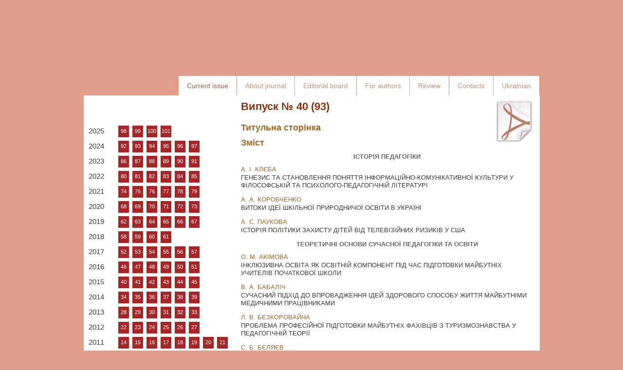

--- FILE ---
content_type: text/html; charset=utf-8
request_url: http://www.pedagogy-journal.kpu.zp.ua/eng/archive/2015/41/43.pdf
body_size: 8899
content:
<!DOCTYPE html PUBLIC "-//W3C//DTD XHTML 1.0 Transitional//EN" "http://www.w3.org/TR/xhtml1/DTD/xhtml1-transitional.dtd">
<html xmlns="http://www.w3.org/1999/xhtml" xml:lang="ru-ru" lang="ru-ru" dir="ltr">
<head>
    <base href="http://www.pedagogy-journal.kpu.zp.ua/eng/archive/2015/41/43.pdf" />
  <meta http-equiv="content-type" content="text/html; charset=utf-8" />
  <meta name="author" content="Super User" />
  <meta name="generator" content="Joomla! - Open Source Content Management" />
  <title>Випуск № 40 (93) </title>
  <link href="/eng/favicon.ico" rel="shortcut icon" type="image/vnd.microsoft.icon" />
  <link href="http://www.pedagogy-journal.kpu.zp.ua/eng/component/search/?Itemid=102&amp;id=43&amp;format=opensearch" rel="search" title="Искать http://law.stateandregions.zp.ua" type="application/opensearchdescription+xml" />
  <script src="/eng/media/system/js/mootools-core.js" type="text/javascript"></script>
  <script src="/eng/media/system/js/core.js" type="text/javascript"></script>
  <script src="/eng/media/system/js/caption.js" type="text/javascript"></script>
  <script src="/eng/media/system/js/mootools-more.js" type="text/javascript"></script>
  <script type="text/javascript">
window.addEvent('load', function() {
				new JCaption('img.caption');
			});
  </script>

  <!-- The following line loads the template CSS file located in the template folder. -->
  <link rel="stylesheet" href="/eng/templates/siteground-j16-19/css/template.css" type="text/css" />
</head>
<body id="page_bg">
  <div id="header">
<div class="jazik" style="position: absolute; top: 10px; left: 25px; color: #363636; font-family: arial; line-height: normal;">
</div>
    <h1><a href="/eng">http://law.stateandregions.zp.ua</a></h1>          
    <div class="top-menu">
      <div id="sgmenu">
        

<ul class="menu">
<li id="item-102" class="current active"><a href="/eng/" ><span>Current issue</span></a></li><li id="item-103"><a href="/eng/pro-zhurnal" ><span>About journal</span></a></li><li id="item-104"><a href="/eng/redkolegiya" ><span>Editorial board</span></a></li><li id="item-105"><a href="/eng/avtoram" ><span>For authors</span></a></li><li id="item-128"><a href="/eng/recenzuvana" ><span>Review</span></a></li><li id="item-106"><a href="/eng/kontakti" ><span>Contacts</span></a></li><li id="item-194"><a href="/" ><span>Ukrainian</span></a></li></ul>
      </div>
    </div>
  </div>
  <div id="wrapper">
    <div id="content_m">
            <div class="maincol_w_left">
            
                  <div class="leftcol">
            		<div class="module">
			<div>
				<div>
					<div>
													<h3>Archive</h3>
											

<div class="custom"  >
	<table class="goda" style="font-family: arial;" cellspacing="0" cellpadding="0">
<tbody>
<tr><th style="font-weight: normal; color: #393939; width: 51px; vertical-align: middle; padding: 0px 10px 9px; font-size: 15px;">2025</th>
<td style="vertical-align: top; color: #363636; font-size: 13px; font-family: arial; padding: 0px 7px 7px 0px; width: 22px; background: url('http://e-journal.spa.msu.ru/images/data2.jpg') no-repeat;"><a href="/eng/98-2025" style="color: white; display: block; font-size: 11px; padding: 3px 0px 5px; width: 22px; text-align: center; background: #a92425;">98</a></td>
<td style="vertical-align: top; color: #363636; font-size: 13px; font-family: arial; padding: 0px 7px 7px 0px; width: 22px; background: url('http://e-journal.spa.msu.ru/images/data2.jpg') no-repeat;"><a href="/eng/99-2025" style="color: white; display: block; font-size: 11px; padding: 3px 0px 5px; width: 22px; text-align: center; background: #a92425;">99</a></td>
<td style="vertical-align: top; color: #363636; font-size: 13px; font-family: arial; padding: 0px 7px 7px 0px; width: 22px; background: url('http://e-journal.spa.msu.ru/images/data2.jpg') no-repeat;"><a href="/eng/100-2025" style="color: white; display: block; font-size: 11px; padding: 3px 0px 5px; width: 22px; text-align: center; background: #a92425;">100</a></td>
<td style="vertical-align: top; color: #363636; font-size: 13px; font-family: arial; padding: 0px 7px 7px 0px; width: 22px; background: url('http://e-journal.spa.msu.ru/images/data2.jpg') no-repeat;"><a href="/eng/101-2025" style="color: white; display: block; font-size: 11px; padding: 3px 0px 5px; width: 22px; text-align: center; background: #a92425;">101</a></td>
<td style="vertical-align: top; color: #363636; font-size: 13px; font-family: arial; padding: 0px 7px 7px 0px; width: 22px; background: url('http://e-journal.spa.msu.ru/images/data2.jpg') no-repeat;"> </td>
<td style="vertical-align: top; color: #363636; font-size: 13px; font-family: arial; padding: 0px 7px 7px 0px; width: 22px; background: url('http://e-journal.spa.msu.ru/images/data2.jpg') no-repeat;"> </td>
<td style="vertical-align: top; color: #363636; font-size: 13px; font-family: arial; padding: 0px 7px 7px 0px; width: 22px; background: url('http://e-journal.spa.msu.ru/images/data2.jpg') no-repeat;"> </td>
<td style="vertical-align: top; color: #363636; font-size: 13px; font-family: arial; padding: 0px 7px 7px 0px; width: 22px; background: url('http://e-journal.spa.msu.ru/images/data2.jpg') no-repeat;"> </td>
</tr>
</tbody>
<tbody>
<tr><th style="font-weight: normal; color: #393939; width: 51px; vertical-align: middle; padding: 0px 10px 9px; font-size: 15px;">2024</th>
<td style="vertical-align: top; color: #363636; font-size: 13px; font-family: arial; padding: 0px 7px 7px 0px; width: 22px; background: url('http://e-journal.spa.msu.ru/images/data2.jpg') no-repeat;"><a href="/eng/92-2024" style="color: white; display: block; font-size: 11px; padding: 3px 0px 5px; width: 22px; text-align: center; background: #a92425;">92</a></td>
<td style="vertical-align: top; color: #363636; font-size: 13px; font-family: arial; padding: 0px 7px 7px 0px; width: 22px; background: url('http://e-journal.spa.msu.ru/images/data2.jpg') no-repeat;"><a href="/eng/93-2024" style="color: white; display: block; font-size: 11px; padding: 3px 0px 5px; width: 22px; text-align: center; background: #a92425;">93</a></td>
<td style="vertical-align: top; color: #363636; font-size: 13px; font-family: arial; padding: 0px 7px 7px 0px; width: 22px; background: url('http://e-journal.spa.msu.ru/images/data2.jpg') no-repeat;"><a href="/eng/94-2024" style="color: white; display: block; font-size: 11px; padding: 3px 0px 5px; width: 22px; text-align: center; background: #a92425;">94</a></td>
<td style="vertical-align: top; color: #363636; font-size: 13px; font-family: arial; padding: 0px 7px 7px 0px; width: 22px; background: url('http://e-journal.spa.msu.ru/images/data2.jpg') no-repeat;"><a href="/eng/95-2024" style="color: white; display: block; font-size: 11px; padding: 3px 0px 5px; width: 22px; text-align: center; background: #a92425;">95</a></td>
<td style="vertical-align: top; color: #363636; font-size: 13px; font-family: arial; padding: 0px 7px 7px 0px; width: 22px; background: url('http://e-journal.spa.msu.ru/images/data2.jpg') no-repeat;"><a href="/eng/96-2024" style="color: white; display: block; font-size: 11px; padding: 3px 0px 5px; width: 22px; text-align: center; background: #a92425;">96</a></td>
<td style="vertical-align: top; color: #363636; font-size: 13px; font-family: arial; padding: 0px 7px 7px 0px; width: 22px; background: url('http://e-journal.spa.msu.ru/images/data2.jpg') no-repeat;"><a href="/eng/97-2024" style="color: white; display: block; font-size: 11px; padding: 3px 0px 5px; width: 22px; text-align: center; background: #a92425;">97</a></td>
<td style="vertical-align: top; color: #363636; font-size: 13px; font-family: arial; padding: 0px 7px 7px 0px; width: 22px; background: url('http://e-journal.spa.msu.ru/images/data2.jpg') no-repeat;"> </td>
</tr>
</tbody>
<tbody>
<tr><th style="font-weight: normal; color: #393939; width: 51px; vertical-align: middle; padding: 0px 10px 9px; font-size: 15px;">2023</th>
<td style="vertical-align: top; color: #363636; font-size: 13px; font-family: arial; padding: 0px 7px 7px 0px; width: 22px; background: url('http://e-journal.spa.msu.ru/images/data2.jpg') no-repeat;"><a href="/eng/86-2023" style="color: white; display: block; font-size: 11px; padding: 3px 0px 5px; width: 22px; text-align: center; background: #a92425;">86</a></td>
<td style="vertical-align: top; color: #363636; font-size: 13px; font-family: arial; padding: 0px 7px 7px 0px; width: 22px; background: url('http://e-journal.spa.msu.ru/images/data2.jpg') no-repeat;"><a href="/eng/87-2023" style="color: white; display: block; font-size: 11px; padding: 3px 0px 5px; width: 22px; text-align: center; background: #a92425;">87</a></td>
<td style="vertical-align: top; color: #363636; font-size: 13px; font-family: arial; padding: 0px 7px 7px 0px; width: 22px; background: url('http://e-journal.spa.msu.ru/images/data2.jpg') no-repeat;"><a href="/eng/88-2023" style="color: white; display: block; font-size: 11px; padding: 3px 0px 5px; width: 22px; text-align: center; background: #a92425;">88</a></td>
<td style="vertical-align: top; color: #363636; font-size: 13px; font-family: arial; padding: 0px 7px 7px 0px; width: 22px; background: url('http://e-journal.spa.msu.ru/images/data2.jpg') no-repeat;"><a href="/eng/89-2023" style="color: white; display: block; font-size: 11px; padding: 3px 0px 5px; width: 22px; text-align: center; background: #a92425;">89</a></td>
<td style="vertical-align: top; color: #363636; font-size: 13px; font-family: arial; padding: 0px 7px 7px 0px; width: 22px; background: url('http://e-journal.spa.msu.ru/images/data2.jpg') no-repeat;"><a href="/eng/90-2023" style="color: white; display: block; font-size: 11px; padding: 3px 0px 5px; width: 22px; text-align: center; background: #a92425;">90</a></td>
<td style="vertical-align: top; color: #363636; font-size: 13px; font-family: arial; padding: 0px 7px 7px 0px; width: 22px; background: url('http://e-journal.spa.msu.ru/images/data2.jpg') no-repeat;"><a href="/eng/91-2023" style="color: white; display: block; font-size: 11px; padding: 3px 0px 5px; width: 22px; text-align: center; background: #a92425;">91</a></td>
<td style="vertical-align: top; color: #363636; font-size: 13px; font-family: arial; padding: 0px 7px 7px 0px; width: 22px; background: url('http://e-journal.spa.msu.ru/images/data2.jpg') no-repeat;"> </td>
</tr>
</tbody>
<tbody>
<tr><th style="font-weight: normal; color: #393939; width: 51px; vertical-align: middle; padding: 0px 10px 9px; font-size: 15px;">2022</th>
<td style="vertical-align: top; color: #363636; font-size: 13px; font-family: arial; padding: 0px 7px 7px 0px; width: 22px; background: url('http://e-journal.spa.msu.ru/images/data2.jpg') no-repeat;"><a href="/eng/80-2022" style="color: white; display: block; font-size: 11px; padding: 3px 0px 5px; width: 22px; text-align: center; background: #a92425;">80</a></td>
<td style="vertical-align: top; color: #363636; font-size: 13px; font-family: arial; padding: 0px 7px 7px 0px; width: 22px; background: url('http://e-journal.spa.msu.ru/images/data2.jpg') no-repeat;"><a href="/eng/81-2022" style="color: white; display: block; font-size: 11px; padding: 3px 0px 5px; width: 22px; text-align: center; background: #a92425;">81</a></td>
<td style="vertical-align: top; color: #363636; font-size: 13px; font-family: arial; padding: 0px 7px 7px 0px; width: 22px; background: url('http://e-journal.spa.msu.ru/images/data2.jpg') no-repeat;"><a href="/eng/82-2022" style="color: white; display: block; font-size: 11px; padding: 3px 0px 5px; width: 22px; text-align: center; background: #a92425;">82</a></td>
<td style="vertical-align: top; color: #363636; font-size: 13px; font-family: arial; padding: 0px 7px 7px 0px; width: 22px; background: url('http://e-journal.spa.msu.ru/images/data2.jpg') no-repeat;"><a href="/eng/83-2022" style="color: white; display: block; font-size: 11px; padding: 3px 0px 5px; width: 22px; text-align: center; background: #a92425;">83</a></td>
<td style="vertical-align: top; color: #363636; font-size: 13px; font-family: arial; padding: 0px 7px 7px 0px; width: 22px; background: url('http://e-journal.spa.msu.ru/images/data2.jpg') no-repeat;"><a href="/eng/84-2022" style="color: white; display: block; font-size: 11px; padding: 3px 0px 5px; width: 22px; text-align: center; background: #a92425;">84</a></td>
<td style="vertical-align: top; color: #363636; font-size: 13px; font-family: arial; padding: 0px 7px 7px 0px; width: 22px; background: url('http://e-journal.spa.msu.ru/images/data2.jpg') no-repeat;"><a href="/eng/85-2022" style="color: white; display: block; font-size: 11px; padding: 3px 0px 5px; width: 22px; text-align: center; background: #a92425;">85</a></td>
</tr>
</tbody>
<tbody>
<tr><th style="font-weight: normal; color: #393939; width: 51px; vertical-align: middle; padding: 0px 10px 9px; font-size: 15px;">2021</th>
<td style="vertical-align: top; color: #363636; font-size: 13px; font-family: arial; padding: 0px 7px 7px 0px; width: 22px; background: url('http://e-journal.spa.msu.ru/images/data2.jpg') no-repeat;"><a href="/eng/74-2021" style="color: white; display: block; font-size: 11px; padding: 3px 0px 5px; width: 22px; text-align: center; background: #a92425;">74</a></td>
<td style="vertical-align: top; color: #363636; font-size: 13px; font-family: arial; padding: 0px 7px 7px 0px; width: 22px; background: url('http://e-journal.spa.msu.ru/images/data2.jpg') no-repeat;"><a href="/eng/75-2021" style="color: white; display: block; font-size: 11px; padding: 3px 0px 5px; width: 22px; text-align: center; background: #a92425;">75</a></td>
<td style="vertical-align: top; color: #363636; font-size: 13px; font-family: arial; padding: 0px 7px 7px 0px; width: 22px; background: url('http://e-journal.spa.msu.ru/images/data2.jpg') no-repeat;"><a href="/eng/76-2021" style="color: white; display: block; font-size: 11px; padding: 3px 0px 5px; width: 22px; text-align: center; background: #a92425;">76</a></td>
<td style="vertical-align: top; color: #363636; font-size: 13px; font-family: arial; padding: 0px 7px 7px 0px; width: 22px; background: url('http://e-journal.spa.msu.ru/images/data2.jpg') no-repeat;"><a href="/eng/77-2021" style="color: white; display: block; font-size: 11px; padding: 3px 0px 5px; width: 22px; text-align: center; background: #a92425;">77</a></td>
<td style="vertical-align: top; color: #363636; font-size: 13px; font-family: arial; padding: 0px 7px 7px 0px; width: 22px; background: url('http://e-journal.spa.msu.ru/images/data2.jpg') no-repeat;"><a href="/eng/78-2021" style="color: white; display: block; font-size: 11px; padding: 3px 0px 5px; width: 22px; text-align: center; background: #a92425;">78</a></td>
<td style="vertical-align: top; color: #363636; font-size: 13px; font-family: arial; padding: 0px 7px 7px 0px; width: 22px; background: url('http://e-journal.spa.msu.ru/images/data2.jpg') no-repeat;"><a href="/eng/79-2021" style="color: white; display: block; font-size: 11px; padding: 3px 0px 5px; width: 22px; text-align: center; background: #a92425;">79</a></td>
</tr>
</tbody>
<tbody>
<tr><th style="font-weight: normal; color: #393939; width: 51px; vertical-align: middle; padding: 0px 10px 9px; font-size: 15px;">2020</th>
<td style="vertical-align: top; color: #363636; font-size: 13px; font-family: arial; padding: 0px 7px 7px 0px; width: 22px; background: url('http://e-journal.spa.msu.ru/images/data2.jpg') no-repeat;"><a href="/eng/68-2020" style="color: white; display: block; font-size: 11px; padding: 3px 0px 5px; width: 22px; text-align: center; background: #a92425;">68</a></td>
<td style="vertical-align: top; color: #363636; font-size: 13px; font-family: arial; padding: 0px 7px 7px 0px; width: 22px; background: url('http://e-journal.spa.msu.ru/images/data2.jpg') no-repeat;"><a href="/eng/69-2020" style="color: white; display: block; font-size: 11px; padding: 3px 0px 5px; width: 22px; text-align: center; background: #a92425;">69</a></td>
<td style="vertical-align: top; color: #363636; font-size: 13px; font-family: arial; padding: 0px 7px 7px 0px; width: 22px; background: url('http://e-journal.spa.msu.ru/images/data2.jpg') no-repeat;"><a href="/eng/70-2020" style="color: white; display: block; font-size: 11px; padding: 3px 0px 5px; width: 22px; text-align: center; background: #a92425;">70</a></td>
<td style="vertical-align: top; color: #363636; font-size: 13px; font-family: arial; padding: 0px 7px 7px 0px; width: 22px; background: url('http://e-journal.spa.msu.ru/images/data2.jpg') no-repeat;"><a href="/eng/71-2020" style="color: white; display: block; font-size: 11px; padding: 3px 0px 5px; width: 22px; text-align: center; background: #a92425;">71</a></td>
<td style="vertical-align: top; color: #363636; font-size: 13px; font-family: arial; padding: 0px 7px 7px 0px; width: 22px; background: url('http://e-journal.spa.msu.ru/images/data2.jpg') no-repeat;"><a href="/eng/72-2020" style="color: white; display: block; font-size: 11px; padding: 3px 0px 5px; width: 22px; text-align: center; background: #a92425;">72</a></td>
<td style="vertical-align: top; color: #363636; font-size: 13px; font-family: arial; padding: 0px 7px 7px 0px; width: 22px; background: url('http://e-journal.spa.msu.ru/images/data2.jpg') no-repeat;"><a href="/eng/73-2020" style="color: white; display: block; font-size: 11px; padding: 3px 0px 5px; width: 22px; text-align: center; background: #a92425;">73</a></td>
</tr>
</tbody>
<tbody>
<tr><th style="font-weight: normal; color: #393939; width: 51px; vertical-align: middle; padding: 0px 10px 9px; font-size: 15px;">2019</th>
<td style="vertical-align: top; color: #363636; font-size: 13px; font-family: arial; padding: 0px 7px 7px 0px; width: 22px; background: url('http://e-journal.spa.msu.ru/images/data2.jpg') no-repeat;"><a href="/eng/62-2019" style="color: white; display: block; font-size: 11px; padding: 3px 0px 5px; width: 22px; text-align: center; background: #a92425;">62</a></td>
<td style="vertical-align: top; color: #363636; font-size: 13px; font-family: arial; padding: 0px 7px 7px 0px; width: 22px; background: url('http://e-journal.spa.msu.ru/images/data2.jpg') no-repeat;"><a href="/eng/63-2019" style="color: white; display: block; font-size: 11px; padding: 3px 0px 5px; width: 22px; text-align: center; background: #a92425;">63</a></td>
<td style="vertical-align: top; color: #363636; font-size: 13px; font-family: arial; padding: 0px 7px 7px 0px; width: 22px; background: url('http://e-journal.spa.msu.ru/images/data2.jpg') no-repeat;"><a href="/eng/64-2019" style="color: white; display: block; font-size: 11px; padding: 3px 0px 5px; width: 22px; text-align: center; background: #a92425;">64</a></td>
<td style="vertical-align: top; color: #363636; font-size: 13px; font-family: arial; padding: 0px 7px 7px 0px; width: 22px; background: url('http://e-journal.spa.msu.ru/images/data2.jpg') no-repeat;"><a href="/eng/65-2019" style="color: white; display: block; font-size: 11px; padding: 3px 0px 5px; width: 22px; text-align: center; background: #a92425;">65</a></td>
<td style="vertical-align: top; color: #363636; font-size: 13px; font-family: arial; padding: 0px 7px 7px 0px; width: 22px; background: url('http://e-journal.spa.msu.ru/images/data2.jpg') no-repeat;"><a href="/eng/66-2019" style="color: white; display: block; font-size: 11px; padding: 3px 0px 5px; width: 22px; text-align: center; background: #a92425;">66</a></td>
<td style="vertical-align: top; color: #363636; font-size: 13px; font-family: arial; padding: 0px 7px 7px 0px; width: 22px; background: url('http://e-journal.spa.msu.ru/images/data2.jpg') no-repeat;"><a href="/eng/67-2019" style="color: white; display: block; font-size: 11px; padding: 3px 0px 5px; width: 22px; text-align: center; background: #a92425;">67</a></td>
</tr>
</tbody>
<tbody>
<tr><th style="font-weight: normal; color: #393939; width: 51px; vertical-align: middle; padding: 0px 10px 9px; font-size: 15px;">2018</th>
<td style="vertical-align: top; color: #363636; font-size: 13px; font-family: arial; padding: 0px 7px 7px 0px; width: 22px; background: url('http://e-journal.spa.msu.ru/images/data2.jpg') no-repeat;"><a href="/eng/58-59-2018" style="color: white; display: block; font-size: 11px; padding: 3px 0px 5px; width: 22px; text-align: center; background: #a92425;">58</a></td>
<td style="vertical-align: top; color: #363636; font-size: 13px; font-family: arial; padding: 0px 7px 7px 0px; width: 22px; background: url('http://e-journal.spa.msu.ru/images/data2.jpg') no-repeat;"><a href="/eng/58-59-2018" style="color: white; display: block; font-size: 11px; padding: 3px 0px 5px; width: 22px; text-align: center; background: #a92425;">59</a></td>
<td style="vertical-align: top; color: #363636; font-size: 13px; font-family: arial; padding: 0px 7px 7px 0px; width: 22px; background: url('http://e-journal.spa.msu.ru/images/data2.jpg') no-repeat;"><a href="/eng/60-2018" style="color: white; display: block; font-size: 11px; padding: 3px 0px 5px; width: 22px; text-align: center; background: #a92425;">60</a></td>
<td style="vertical-align: top; color: #363636; font-size: 13px; font-family: arial; padding: 0px 7px 7px 0px; width: 22px; background: url('http://e-journal.spa.msu.ru/images/data2.jpg') no-repeat;"><a href="/eng/61-2018" style="color: white; display: block; font-size: 11px; padding: 3px 0px 5px; width: 22px; text-align: center; background: #a92425;">61</a></td>
</tr>
</tbody>
<tbody>
<tr><th style="font-weight: normal; color: #393939; width: 51px; vertical-align: middle; padding: 0px 10px 9px; font-size: 15px;">2017</th>
<td style="vertical-align: top; color: #363636; font-size: 13px; font-family: arial; padding: 0px 7px 7px 0px; width: 22px; background: url('http://e-journal.spa.msu.ru/images/data2.jpg') no-repeat;"><a href="/eng/52-2017" style="color: white; display: block; font-size: 11px; padding: 3px 0px 5px; width: 22px; text-align: center; background: #a92425;">52</a></td>
<td style="vertical-align: top; color: #363636; font-size: 13px; font-family: arial; padding: 0px 7px 7px 0px; width: 22px; background: url('http://e-journal.spa.msu.ru/images/data2.jpg') no-repeat;"><a href="/eng/53-2017" style="color: white; display: block; font-size: 11px; padding: 3px 0px 5px; width: 22px; text-align: center; background: #a92425;">53</a></td>
<td style="vertical-align: top; color: #363636; font-size: 13px; font-family: arial; padding: 0px 7px 7px 0px; width: 22px; background: url('http://e-journal.spa.msu.ru/images/data2.jpg') no-repeat;"><a href="/eng/54-2017" style="color: white; display: block; font-size: 11px; padding: 3px 0px 5px; width: 22px; text-align: center; background: #a92425;">54</a></td>
<td style="vertical-align: top; color: #363636; font-size: 13px; font-family: arial; padding: 0px 7px 7px 0px; width: 22px; background: url('http://e-journal.spa.msu.ru/images/data2.jpg') no-repeat;"><a href="/eng/55-2017" style="color: white; display: block; font-size: 11px; padding: 3px 0px 5px; width: 22px; text-align: center; background: #a92425;">55</a></td>
<td style="vertical-align: top; color: #363636; font-size: 13px; font-family: arial; padding: 0px 7px 7px 0px; width: 22px; background: url('http://e-journal.spa.msu.ru/images/data2.jpg') no-repeat;"><a href="/eng/56-57-2017" style="color: white; display: block; font-size: 11px; padding: 3px 0px 5px; width: 22px; text-align: center; background: #a92425;">56</a></td>
<td style="vertical-align: top; color: #363636; font-size: 13px; font-family: arial; padding: 0px 7px 7px 0px; width: 22px; background: url('http://e-journal.spa.msu.ru/images/data2.jpg') no-repeat;"><a href="/eng/56-57-2017" style="color: white; display: block; font-size: 11px; padding: 3px 0px 5px; width: 22px; text-align: center; background: #a92425;">57</a></td>
</tr>
</tbody>
<tbody>
<tr><th style="font-weight: normal; color: #393939; width: 51px; vertical-align: middle; padding: 0px 10px 9px; font-size: 15px;">2016</th>
<td style="vertical-align: top; color: #363636; font-size: 13px; font-family: arial; padding: 0px 7px 7px 0px; width: 22px; background: url('http://e-journal.spa.msu.ru/images/data2.jpg') no-repeat;"><a href="/eng/46-2016" style="color: white; display: block; font-size: 11px; padding: 3px 0px 5px; width: 22px; text-align: center; background: #a92425;">46</a></td>
<td style="vertical-align: top; color: #363636; font-size: 13px; font-family: arial; padding: 0px 7px 7px 0px; width: 22px; background: url('http://e-journal.spa.msu.ru/images/data2.jpg') no-repeat;"><a href="/eng/47-2016" style="color: white; display: block; font-size: 11px; padding: 3px 0px 5px; width: 22px; text-align: center; background: #a92425;">47</a></td>
<td style="vertical-align: top; color: #363636; font-size: 13px; font-family: arial; padding: 0px 7px 7px 0px; width: 22px; background: url('http://e-journal.spa.msu.ru/images/data2.jpg') no-repeat;"><a href="/eng/48-2016" style="color: white; display: block; font-size: 11px; padding: 3px 0px 5px; width: 22px; text-align: center; background: #a92425;">48</a></td>
<td style="vertical-align: top; color: #363636; font-size: 13px; font-family: arial; padding: 0px 7px 7px 0px; width: 22px; background: url('http://e-journal.spa.msu.ru/images/data2.jpg') no-repeat;"><a href="/eng/49-2016" style="color: white; display: block; font-size: 11px; padding: 3px 0px 5px; width: 22px; text-align: center; background: #a92425;">49</a></td>
<td style="vertical-align: top; color: #363636; font-size: 13px; font-family: arial; padding: 0px 7px 7px 0px; width: 22px; background: url('http://e-journal.spa.msu.ru/images/data2.jpg') no-repeat;"><a href="/eng/50-2016" style="color: white; display: block; font-size: 11px; padding: 3px 0px 5px; width: 22px; text-align: center; background: #a92425;">50</a></td>
<td style="vertical-align: top; color: #363636; font-size: 13px; font-family: arial; padding: 0px 7px 7px 0px; width: 22px; background: url('http://e-journal.spa.msu.ru/images/data2.jpg') no-repeat;"><a href="/eng/51-2016" style="color: white; display: block; font-size: 11px; padding: 3px 0px 5px; width: 22px; text-align: center; background: #a92425;">51</a></td>
</tr>
</tbody>
<tbody>
<tr><th style="font-weight: normal; color: #393939; width: 51px; vertical-align: middle; padding: 0px 10px 9px; font-size: 15px;">2015</th>
<td style="vertical-align: top; color: #363636; font-size: 13px; font-family: arial; padding: 0px 7px 7px 0px; width: 22px; background: url('http://e-journal.spa.msu.ru/images/data2.jpg') no-repeat;"><a href="/eng/40-2015" style="color: white; display: block; font-size: 11px; padding: 3px 0px 5px; width: 22px; text-align: center; background: #a92425;">40</a></td>
<td style="vertical-align: top; color: #363636; font-size: 13px; font-family: arial; padding: 0px 7px 7px 0px; width: 22px; background: url('http://e-journal.spa.msu.ru/images/data2.jpg') no-repeat;"><a href="/eng/41-2015" style="color: white; display: block; font-size: 11px; padding: 3px 0px 5px; width: 22px; text-align: center; background: #a92425;">41</a></td>
<td style="vertical-align: top; color: #363636; font-size: 13px; font-family: arial; padding: 0px 7px 7px 0px; width: 22px; background: url('http://e-journal.spa.msu.ru/images/data2.jpg') no-repeat;"><a href="/eng/42-2015" style="color: white; display: block; font-size: 11px; padding: 3px 0px 5px; width: 22px; text-align: center; background: #a92425;">42</a></td>
<td style="vertical-align: top; color: #363636; font-size: 13px; font-family: arial; padding: 0px 7px 7px 0px; width: 22px; background: url('http://e-journal.spa.msu.ru/images/data2.jpg') no-repeat;"><a href="/eng/43-2015" style="color: white; display: block; font-size: 11px; padding: 3px 0px 5px; width: 22px; text-align: center; background: #a92425;">43</a></td>
<td style="vertical-align: top; color: #363636; font-size: 13px; font-family: arial; padding: 0px 7px 7px 0px; width: 22px; background: url('http://e-journal.spa.msu.ru/images/data2.jpg') no-repeat;"><a href="/eng/44-2015" style="color: white; display: block; font-size: 11px; padding: 3px 0px 5px; width: 22px; text-align: center; background: #a92425;">44</a></td>
<td style="vertical-align: top; color: #363636; font-size: 13px; font-family: arial; padding: 0px 7px 7px 0px; width: 22px; background: url('http://e-journal.spa.msu.ru/images/data2.jpg') no-repeat;"><a href="/eng/45-2015" style="color: white; display: block; font-size: 11px; padding: 3px 0px 5px; width: 22px; text-align: center; background: #a92425;">45</a></td>
</tr>
</tbody>
<tbody>
<tr><th style="font-weight: normal; color: #393939; width: 51px; vertical-align: middle; padding: 0px 10px 9px; font-size: 15px;">2014</th>
<td style="vertical-align: top; color: #363636; font-size: 13px; font-family: arial; padding: 0px 7px 7px 0px; width: 22px; background: url('http://e-journal.spa.msu.ru/images/data2.jpg') no-repeat;"><a href="/eng/34-2014" style="color: white; display: block; font-size: 11px; padding: 3px 0px 5px; width: 22px; text-align: center; background: #a92425;">34</a></td>
<td style="vertical-align: top; color: #363636; font-size: 13px; font-family: arial; padding: 0px 7px 7px 0px; width: 22px; background: url('http://e-journal.spa.msu.ru/images/data2.jpg') no-repeat;"><a href="/eng/35-2014" style="color: white; display: block; font-size: 11px; padding: 3px 0px 5px; width: 22px; text-align: center; background: #a92425;">35</a></td>
<td style="vertical-align: top; color: #363636; font-size: 13px; font-family: arial; padding: 0px 7px 7px 0px; width: 22px; background: url('http://e-journal.spa.msu.ru/images/data2.jpg') no-repeat;"><a href="/eng/36-2014" style="color: white; display: block; font-size: 11px; padding: 3px 0px 5px; width: 22px; text-align: center; background: #a92425;">36</a></td>
<td style="vertical-align: top; color: #363636; font-size: 13px; font-family: arial; padding: 0px 7px 7px 0px; width: 22px; background: url('http://e-journal.spa.msu.ru/images/data2.jpg') no-repeat;"><a href="/eng/37-2014" style="color: white; display: block; font-size: 11px; padding: 3px 0px 5px; width: 22px; text-align: center; background: #a92425;">37</a></td>
<td style="vertical-align: top; color: #363636; font-size: 13px; font-family: arial; padding: 0px 7px 7px 0px; width: 22px; background: url('http://e-journal.spa.msu.ru/images/data2.jpg') no-repeat;"><a href="/eng/38-2014" style="color: white; display: block; font-size: 11px; padding: 3px 0px 5px; width: 22px; text-align: center; background: #a92425;">38</a></td>
<td style="vertical-align: top; color: #363636; font-size: 13px; font-family: arial; padding: 0px 7px 7px 0px; width: 22px; background: url('http://e-journal.spa.msu.ru/images/data2.jpg') no-repeat;"><a href="/eng/39-2014" style="color: white; display: block; font-size: 11px; padding: 3px 0px 5px; width: 22px; text-align: center; background: #a92425;">39</a></td>
</tr>
</tbody>
<tbody>
<tr><th style="font-weight: normal; color: #393939; width: 51px; vertical-align: middle; padding: 0px 10px 9px; font-size: 15px;">2013</th>
<td style="vertical-align: top; color: #363636; font-size: 13px; font-family: arial; padding: 0px 7px 7px 0px; width: 22px; background: url('http://e-journal.spa.msu.ru/images/data2.jpg') no-repeat;"><a href="/eng/28-2013" style="color: white; display: block; font-size: 11px; padding: 3px 0px 5px; width: 22px; text-align: center; background: #a92425;">28</a></td>
<td style="vertical-align: top; color: #363636; font-size: 13px; font-family: arial; padding: 0px 7px 7px 0px; width: 22px; background: url('http://e-journal.spa.msu.ru/images/data2.jpg') no-repeat;"><a href="/eng/29-2013" style="color: white; display: block; font-size: 11px; padding: 3px 0px 5px; width: 22px; text-align: center; background: #a92425;">29</a></td>
<td style="vertical-align: top; color: #363636; font-size: 13px; font-family: arial; padding: 0px 7px 7px 0px; width: 22px; background: url('http://e-journal.spa.msu.ru/images/data2.jpg') no-repeat;"><a href="/eng/30-2013" style="color: white; display: block; font-size: 11px; padding: 3px 0px 5px; width: 22px; text-align: center; background: #a92425;">30</a></td>
<td style="vertical-align: top; color: #363636; font-size: 13px; font-family: arial; padding: 0px 7px 7px 0px; width: 22px; background: url('http://e-journal.spa.msu.ru/images/data2.jpg') no-repeat;"><a href="/eng/31-2013" style="color: white; display: block; font-size: 11px; padding: 3px 0px 5px; width: 22px; text-align: center; background: #a92425;">31</a></td>
<td style="vertical-align: top; color: #363636; font-size: 13px; font-family: arial; padding: 0px 7px 7px 0px; width: 22px; background: url('http://e-journal.spa.msu.ru/images/data2.jpg') no-repeat;"><a href="/eng/32-2013" style="color: white; display: block; font-size: 11px; padding: 3px 0px 5px; width: 22px; text-align: center; background: #a92425;">32</a></td>
<td style="vertical-align: top; color: #363636; font-size: 13px; font-family: arial; padding: 0px 7px 7px 0px; width: 22px; background: url('http://e-journal.spa.msu.ru/images/data2.jpg') no-repeat;"><a href="/eng/33-2013" style="color: white; display: block; font-size: 11px; padding: 3px 0px 5px; width: 22px; text-align: center; background: #a92425;">33</a></td>
</tr>
</tbody>
<tbody>
<tr><th style="font-weight: normal; color: #393939; width: 51px; vertical-align: middle; padding: 0px 10px 9px; font-size: 15px;">2012</th>
<td style="vertical-align: top; color: #363636; font-size: 13px; font-family: arial; padding: 0px 7px 7px 0px; width: 22px; background: url('http://e-journal.spa.msu.ru/images/data2.jpg') no-repeat;"><a href="/eng/22-2012" style="color: white; display: block; font-size: 11px; padding: 3px 0px 5px; width: 22px; text-align: center; background: #a92425;">22</a></td>
<td style="vertical-align: top; color: #363636; font-size: 13px; font-family: arial; padding: 0px 7px 7px 0px; width: 22px; background: url('http://e-journal.spa.msu.ru/images/data2.jpg') no-repeat;"><a href="/eng/23-2012" style="color: white; display: block; font-size: 11px; padding: 3px 0px 5px; width: 22px; text-align: center; background: #a92425;">23</a></td>
<td style="vertical-align: top; color: #363636; font-size: 13px; font-family: arial; padding: 0px 7px 7px 0px; width: 22px; background: url('http://e-journal.spa.msu.ru/images/data2.jpg') no-repeat;"><a href="/eng/24-2012" style="color: white; display: block; font-size: 11px; padding: 3px 0px 5px; width: 22px; text-align: center; background: #a92425;">24</a></td>
<td style="vertical-align: top; color: #363636; font-size: 13px; font-family: arial; padding: 0px 7px 7px 0px; width: 22px; background: url('http://e-journal.spa.msu.ru/images/data2.jpg') no-repeat;"><a href="/eng/25-2012" style="color: white; display: block; font-size: 11px; padding: 3px 0px 5px; width: 22px; text-align: center; background: #a92425;">25</a></td>
<td style="vertical-align: top; color: #363636; font-size: 13px; font-family: arial; padding: 0px 7px 7px 0px; width: 22px; background: url('http://e-journal.spa.msu.ru/images/data2.jpg') no-repeat;"><a href="/eng/26-2012" style="color: white; display: block; font-size: 11px; padding: 3px 0px 5px; width: 22px; text-align: center; background: #a92425;">26</a></td>
<td style="vertical-align: top; color: #363636; font-size: 13px; font-family: arial; padding: 0px 7px 7px 0px; width: 22px; background: url('http://e-journal.spa.msu.ru/images/data2.jpg') no-repeat;"><a href="/eng/27-2012" style="color: white; display: block; font-size: 11px; padding: 3px 0px 5px; width: 22px; text-align: center; background: #a92425;">27</a></td>
</tr>
</tbody>
<tbody>
<tr><th style="font-weight: normal; color: #393939; width: 51px; vertical-align: middle; padding: 0px 10px 9px; font-size: 15px;">2011</th>
<td style="vertical-align: top; color: #363636; font-size: 13px; font-family: arial; padding: 0px 7px 7px 0px; width: 22px; background: url('http://e-journal.spa.msu.ru/images/data2.jpg') no-repeat;"><a href="/eng/14-2011" style="color: white; display: block; font-size: 11px; padding: 3px 0px 5px; width: 22px; text-align: center; background: #a92425;">14</a></td>
<td style="vertical-align: top; color: #363636; font-size: 13px; font-family: arial; padding: 0px 7px 7px 0px; width: 22px; background: url('http://e-journal.spa.msu.ru/images/data2.jpg') no-repeat;"><a href="/eng/15-2011" style="color: white; display: block; font-size: 11px; padding: 3px 0px 5px; width: 22px; text-align: center; background: #a92425;">15</a></td>
<td style="vertical-align: top; color: #363636; font-size: 13px; font-family: arial; padding: 0px 7px 7px 0px; width: 22px; background: url('http://e-journal.spa.msu.ru/images/data2.jpg') no-repeat;"><a href="/eng/16-2011" style="color: white; display: block; font-size: 11px; padding: 3px 0px 5px; width: 22px; text-align: center; background: #a92425;">16</a></td>
<td style="vertical-align: top; color: #363636; font-size: 13px; font-family: arial; padding: 0px 7px 7px 0px; width: 22px; background: url('http://e-journal.spa.msu.ru/images/data2.jpg') no-repeat;"><a href="/eng/17-2011" style="color: white; display: block; font-size: 11px; padding: 3px 0px 5px; width: 22px; text-align: center; background: #a92425;">17</a></td>
<td style="vertical-align: top; color: #363636; font-size: 13px; font-family: arial; padding: 0px 7px 7px 0px; width: 22px; background: url('http://e-journal.spa.msu.ru/images/data2.jpg') no-repeat;"><a href="/eng/18-2011" style="color: white; display: block; font-size: 11px; padding: 3px 0px 5px; width: 22px; text-align: center; background: #a92425;">18</a></td>
<td style="vertical-align: top; color: #363636; font-size: 13px; font-family: arial; padding: 0px 7px 7px 0px; width: 22px; background: url('http://e-journal.spa.msu.ru/images/data2.jpg') no-repeat;"><a href="/eng/19-2011" style="color: white; display: block; font-size: 11px; padding: 3px 0px 5px; width: 22px; text-align: center; background: #a92425;">19</a></td>
<td style="vertical-align: top; color: #363636; font-size: 13px; font-family: arial; padding: 0px 7px 7px 0px; width: 22px; background: url('http://e-journal.spa.msu.ru/images/data2.jpg') no-repeat;"><a href="/eng/20-2011" style="color: white; display: block; font-size: 11px; padding: 3px 0px 5px; width: 22px; text-align: center; background: #a92425;">20</a></td>
<td style="vertical-align: top; color: #363636; font-size: 13px; font-family: arial; padding: 0px 7px 7px 0px; width: 22px; background: url('http://e-journal.spa.msu.ru/images/data2.jpg') no-repeat;"><a href="/eng/21-2011" style="color: white; display: block; font-size: 11px; padding: 3px 0px 5px; width: 22px; text-align: center; background: #a92425;">21</a></td>
</tr>
</tbody>
<tbody>
<tr><th style="font-weight: normal; color: #393939; width: 51px; vertical-align: middle; padding: 0px 10px 9px; font-size: 15px;">2010</th>
<td style="vertical-align: top; color: #363636; font-size: 13px; font-family: arial; padding: 0px 7px 7px 0px; width: 22px; background: url('http://e-journal.spa.msu.ru/images/data2.jpg') no-repeat;"><a href="/eng/6-2010" style="color: white; display: block; font-size: 11px; padding: 3px 0px 5px; width: 22px; text-align: center; background: #a92425;">6</a></td>
<td style="vertical-align: top; color: #363636; font-size: 13px; font-family: arial; padding: 0px 7px 7px 0px; width: 22px; background: url('http://e-journal.spa.msu.ru/images/data2.jpg') no-repeat;"><a href="/eng/7-2010" style="color: white; display: block; font-size: 11px; padding: 3px 0px 5px; width: 22px; text-align: center; background: #a92425;">7</a></td>
<td style="vertical-align: top; color: #363636; font-size: 13px; font-family: arial; padding: 0px 7px 7px 0px; width: 22px; background: url('http://e-journal.spa.msu.ru/images/data2.jpg') no-repeat;"><a href="/eng/8-2010" style="color: white; display: block; font-size: 11px; padding: 3px 0px 5px; width: 22px; text-align: center; background: #a92425;">8</a></td>
<td style="vertical-align: top; color: #363636; font-size: 13px; font-family: arial; padding: 0px 7px 7px 0px; width: 22px; background: url('http://e-journal.spa.msu.ru/images/data2.jpg') no-repeat;"><a href="/eng/9-2010" style="color: white; display: block; font-size: 11px; padding: 3px 0px 5px; width: 22px; text-align: center; background: #a92425;">9</a></td>
<td style="vertical-align: top; color: #363636; font-size: 13px; font-family: arial; padding: 0px 7px 7px 0px; width: 22px; background: url('http://e-journal.spa.msu.ru/images/data2.jpg') no-repeat;"><a href="/eng/10-2010" style="color: white; display: block; font-size: 11px; padding: 3px 0px 5px; width: 22px; text-align: center; background: #a92425;">10</a></td>
<td style="vertical-align: top; color: #363636; font-size: 13px; font-family: arial; padding: 0px 7px 7px 0px; width: 22px; background: url('http://e-journal.spa.msu.ru/images/data2.jpg') no-repeat;"><a href="/eng/11-2010" style="color: white; display: block; font-size: 11px; padding: 3px 0px 5px; width: 22px; text-align: center; background: #a92425;">11</a></td>
<td style="vertical-align: top; color: #363636; font-size: 13px; font-family: arial; padding: 0px 7px 7px 0px; width: 22px; background: url('http://e-journal.spa.msu.ru/images/data2.jpg') no-repeat;"><a href="/eng/12-2010" style="color: white; display: block; font-size: 11px; padding: 3px 0px 5px; width: 22px; text-align: center; background: #a92425;">12</a></td>
<td style="vertical-align: top; color: #363636; font-size: 13px; font-family: arial; padding: 0px 7px 7px 0px; width: 22px; background: url('http://e-journal.spa.msu.ru/images/data2.jpg') no-repeat;"><a href="/eng/13-2010" style="color: white; display: block; font-size: 11px; padding: 3px 0px 5px; width: 22px; text-align: center; background: #a92425;">13</a></td>
</tr>
</tbody>
<tbody>
<tr><th style="font-weight: normal; color: #393939; width: 51px; vertical-align: middle; padding: 0px 10px 9px; font-size: 15px;">2009</th>
<td style="vertical-align: top; color: #363636; font-size: 13px; font-family: arial; padding: 0px 7px 7px 0px; width: 22px; background: url('http://e-journal.spa.msu.ru/images/data2.jpg') no-repeat;"><a href="/eng/1-2009" style="color: white; display: block; font-size: 11px; padding: 3px 0px 5px; width: 22px; text-align: center; background: #a92425;">1</a></td>
<td style="vertical-align: top; color: #363636; font-size: 13px; font-family: arial; padding: 0px 7px 7px 0px; width: 22px; background: url('http://e-journal.spa.msu.ru/images/data2.jpg') no-repeat;"><a href="/eng/2-2009" style="color: white; display: block; font-size: 11px; padding: 3px 0px 5px; width: 22px; text-align: center; background: #a92425;">2</a></td>
<td style="vertical-align: top; color: #363636; font-size: 13px; font-family: arial; padding: 0px 7px 7px 0px; width: 22px; background: url('http://e-journal.spa.msu.ru/images/data2.jpg') no-repeat;"><a href="/eng/3-2009" style="color: white; display: block; font-size: 11px; padding: 3px 0px 5px; width: 22px; text-align: center; background: #a92425;">3</a></td>
<td style="vertical-align: top; color: #363636; font-size: 13px; font-family: arial; padding: 0px 7px 7px 0px; width: 22px; background: url('http://e-journal.spa.msu.ru/images/data2.jpg') no-repeat;"><a href="/eng/4-2009" style="color: white; display: block; font-size: 11px; padding: 3px 0px 5px; width: 22px; text-align: center; background: #a92425;">4</a></td>
<td style="vertical-align: top; color: #363636; font-size: 13px; font-family: arial; padding: 0px 7px 7px 0px; width: 22px; background: url('http://e-journal.spa.msu.ru/images/data2.jpg') no-repeat;"><a href="/eng/5-2009" style="color: white; display: block; font-size: 11px; padding: 3px 0px 5px; width: 22px; text-align: center; background: #a92425;">5</a></td>
</tr>
</tbody>
</table></div>
					</div>
				</div>
			</div>
		</div>
			<div class="module">
			<div>
				<div>
					<div>
													<h3>Search</h3>
											<form action="/eng/" method="post">
	<div class="search">
		<input type="submit" value="Искать" class="button" onclick="this.form.searchword.focus();"/><label for="mod-search-searchword"></label><input name="searchword" id="mod-search-searchword" maxlength="20"  class="inputbox" type="text" size="10" value="Search..."  onblur="if (this.value=='') this.value='Search...';" onfocus="if (this.value=='Search...') this.value='';" />	<input type="hidden" name="task" value="search" />
	<input type="hidden" name="option" value="com_search" />
	<input type="hidden" name="Itemid" value="102" />
	</div>
</form>
					</div>
				</div>
			</div>
		</div>
			<div class="module">
			<div>
				<div>
					<div>
											

<div class="custom"  >
	<div style="margin-left: -8px;">
<div style="text-align: center;">
<p> </p>
<p><a href="https://takibook.od.ua/" target="_blank"><img src="https://helvetica.ua/takibook.png" border="0" alt="baner1" width="240" height="77" /></a></p>
<p> </p>
<p><a href="https://cuesc.org.ua/zhurnali/pnap/" target="_blank"><img src="/eng/images/240x77.png" border="0" alt="baner1" width="240" height="77" /></a></p>
<p> </p>
<p><a href="http://virtuni.education.zp.ua/" target="_blank"><img src="/eng/images/baner1.png" border="0" alt="baner1" width="240" height="77" /></a></p>
<p> </p>
<p><a href="http://www.nbuv.gov.ua/" target="_blank" style="color: #999999; line-height: 16.8999996185303px; text-align: center;"><img src="/eng/images/unnamed.jpg" border="0" alt="unnamed" width="240" height="75" /></a></p>
<p> </p>
</div>
<div id="Mod135" style="text-align: center;">
<div>
<div>
<p><a href="http://mon.gov.ua/activity/nauka/atestacziya-kadriv-vishhoyi-kvalifikacziyi/perelik-vidan/" target="_blank"><img src="/eng/images/banner_c111.png" border="0" alt="banner c111" width="240" height="77" /></a></p>
<p> </p>
<p> </p>
<p><a href="http://www.mon.gov.ua/" target="_blank" style="color: #999999; line-height: 16.9px; text-align: center;"><img src="/eng/images/images.jpg" border="0" alt="images" width="240" height="80" /></a></p>
<p> </p>
<p><a href="https://oldiplus.ua" target="_blank"><img src="/eng/../images/oldis_bans.png" border="0" alt="" width="240" /></a></p>
<p> </p>
<p><a href="https://strikeplagiarism.com/en/" target="_blank"><img src="https://oldiplus.ua/image/catalog/sustem/strike.png" border="0" width="240" /></a></p>
</div>
</div>
</div>
<div id="Mod136" style="text-align: center;"> </div>
</div></div>
					</div>
				</div>
			</div>
		</div>
	
          </div>
                    
            <div class="cont">
              <div class="item-page">









<div style="float: right;"><a class="ar_op2" href="/eng/archive/2015/40/40_2015.pdf" target="_blank"><img src="/eng/images/pdf.jpg" border="0" alt="" /></a></div>
<h2 style="text-align: left;">Випуск № 40 (93)</h2>
<h3 style="text-align: left;"><a href="/eng/archive/2015/40/1.pdf" target="_blank">Титульна сторінка</a></h3>
<h3 style="text-align: left;"><a href="/eng/archive/2015/40/2.pdf" target="_blank">Зміст</a></h3>
<p align="center"><strong>ІСТОРІЯ ПЕДАГОГІКИ</strong></p>
<p style="text-align: left;"><a href="/eng/archive/2015/40/3.pdf" target="_blank">А. І. КЛЄБА</a></p>
<div class="dscr_group"><a href="/eng/archive/2015/40/3.pdf" target="_blank"> ГЕНЕЗИС ТА СТАНОВЛЕННЯ ПОНЯТТЯ ІНФОРМАЦІЙНО-КОМУНІКАТИВНОЇ КУЛЬТУРИ У ФІЛОСОФСЬКІЙ ТА ПСИХОЛОГО-ПЕДАГОГІЧНІЙ ЛІТЕРАТУРІ</a></div>
<p style="text-align: left;"><a href="/eng/archive/2015/40/4.pdf" target="_blank">А. А. КОРОБЧЕНКО</a></p>
<div class="dscr_group"><a href="/eng/archive/2015/40/4.pdf" target="_blank"> ВИТОКИ ІДЕЇ ШКІЛЬНОЇ ПРИРОДНИЧОЇ ОСВІТИ В УКРАЇНІ</a></div>
<p style="text-align: left;"><a href="/eng/archive/2015/40/5.pdf" target="_blank">А. С. ПАУКОВА</a></p>
<div class="dscr_group"><a href="/eng/archive/2015/40/5.pdf" target="_blank"> ІСТОРІЯ ПОЛІТИКИ ЗАХИСТУ ДІТЕЙ ВІД ТЕЛЕВІЗІЙНИХ РИЗИКІВ У США</a></div>
<p align="center"><strong>ТЕОРЕТИЧНІ ОСНОВИ СУЧАСНОЇ ПЕДАГОГІКИ ТА ОСВІТИ</strong></p>
<p style="text-align: left;"><a href="/eng/archive/2015/40/6.pdf" target="_blank">О. М. АКІМОВА</a></p>
<div class="dscr_group"><a href="/eng/archive/2015/40/6.pdf" target="_blank"> ІНКЛЮЗИВНА ОСВІТА ЯК ОСВІТНІЙ КОМПОНЕНТ ПІД ЧАС ПІДГОТОВКИ МАЙБУТНІХ УЧИТЕЛІВ ПОЧАТКОВОЇ ШКОЛИ</a></div>
<p style="text-align: left;"><a href="/eng/archive/2015/40/7.pdf" target="_blank">В. А. БАБАЛІЧ</a></p>
<div class="dscr_group"><a href="/eng/archive/2015/40/7.pdf" target="_blank"> СУЧАСНИЙ ПІДХІД ДО ВПРОВАДЖЕННЯ ІДЕЙ ЗДОРОВОГО СПОСОБУ ЖИТТЯ МАЙБУТНІМИ МЕДИЧНИМИ ПРАЦІВНИКАМИ</a></div>
<p style="text-align: left;"><a href="/eng/archive/2015/40/8.pdf" target="_blank">Л. В. БЕЗКОРОВАЙНА</a></p>
<div class="dscr_group"><a href="/eng/archive/2015/40/8.pdf" target="_blank"> ПРОБЛЕМА ПРОФЕСІЙНОЇ ПІДГОТОВКИ МАЙБУТНІХ ФАХІВЦІВ З ТУРИЗМОЗНАВСТВА У ПЕДАГОГІЧНІЙ ТЕОРІЇ</a></div>
<p style="text-align: left;"><a href="/eng/archive/2015/40/9.pdf" target="_blank">С. Б. БЄЛЯЄВ</a></p>
<div class="dscr_group"><a href="/eng/archive/2015/40/9.pdf" target="_blank"> ЗАСОБИ ОЦІНЮВАННЯ ЯКОСТІ ПРОФЕСІЙНОЇ ПІДГОТОВКИ ДО РОЗРОБКИ ТА ВИКОРИСТАННЯ ПЕДАГОГІЧНИХ ТЕХНОЛОГІЙ</a></div>
<p style="text-align: left;"><a href="/eng/archive/2015/40/10.pdf" target="_blank">Ю. О. БЛУДОВА</a></p>
<div class="dscr_group"><a href="/eng/archive/2015/40/10.pdf" target="_blank"> ХУДОЖНЬО-ЕСТЕТИЧНЕ ВИХОВАННЯ ЯК ОДИН З ОСНОВНИХ ЧИННИКІВ ГАРМОНІЙНОГО РОЗВИТКУ ОСОБИСТОСТІ</a></div>
<p style="text-align: left;"><a href="/eng/archive/2015/40/11.pdf" target="_blank">С. М. БОРХОВИЧ</a></p>
<div class="dscr_group"><a href="/eng/archive/2015/40/11.pdf" target="_blank"> ВИВЧЕННЯ УСТАНОВОК БАТЬКІВ НА ВИХОВАННЯ ДИТИНИ ЯК ПРАВОСЛАВНОГО ХРИСТИЯНИНА В НЕДІЛЬНІЙ ШКОЛІ</a></div>
<p style="text-align: left;"><a href="/eng/archive/2015/40/12.pdf" target="_blank">Т. Ф. БОЧАРНИКОВА</a></p>
<div class="dscr_group"><a href="/eng/archive/2015/40/12.pdf" target="_blank"> ЗАСТОСУВАННЯ КОНТЕКСТНОГО ПІДХОДУ ДО ФОРМУВАННЯ ПРОФЕСІЙНОЇ КОМПЕТЕНТНОСТІ ТА ПРОФЕСІЙНОЇ СПРЯМОВАНОСТІ МАЙБУТНІХ ПЕРЕКЛАДАЧІВ</a></div>
<p style="text-align: left;"><a href="/eng/archive/2015/40/13.pdf" target="_blank">С. Г. ВАВІЛІНА</a></p>
<div class="dscr_group"><a href="/eng/archive/2015/40/13.pdf" target="_blank"> ФОРМУВАННЯ МЕДІАГРАМОТНОСТІ В ПРОЦЕСІ НАВЧАННЯ МАЙБУТНІХ ЖУРНАЛІСТІВ АНГЛІЙСЬКОЇ МОВИ ПРОФЕСІЙНОГО СПРЯМУВАННЯ</a></div>
<p style="text-align: left;"><a href="/eng/archive/2015/40/14.pdf" target="_blank">О. Н. ВАСИЛЕНКО</a></p>
<div class="dscr_group"><a href="/eng/archive/2015/40/14.pdf" target="_blank"> УПРАВЛЕНИЕ РАЗВИТИЕМ СОЦИАЛЬНОЙ ОТВЕТСТВЕННОСТИ УЧАЩИХСЯ АКАДЕМИЧЕСКОЙ ГРУППЫ</a></div>
<p style="text-align: left;"><a href="/eng/archive/2015/40/15.pdf" target="_blank">О. В. ГЛАДЧЕНКО</a></p>
<div class="dscr_group"><a href="/eng/archive/2015/40/15.pdf" target="_blank"> ВИКОРИСТАННЯ ІГРОВИХ МЕТОДИК (ДІЛОВОЇ ГРИ) У ПРОЦЕСІ ПРОФЕСІЙНОЇ ПІДГОТОВКИ МАЙБУТНІХ ФАХІВЦІВ ФІСКАЛЬНОЇ СФЕРИ НА ПРИКЛАДІ ВИВЧЕННЯ ІНФОРМАТИКИ</a></div>
<p style="text-align: left;"><a href="/eng/archive/2015/40/16.pdf" target="_blank">Л. А. ГОНЧАРЕНКО, Г. М. ЛЕБЕДЬ</a></p>
<div class="dscr_group"><a href="/eng/archive/2015/40/16.pdf" target="_blank"> РОЗВИТОК САМООСВІТНЬОЇ КОМПЕТЕНТНОСТІ – НЕОБХІДНА УМОВА ЯКІСНОЇ ПІДГОТОВКИ МАЙБУТНЬОГО ФАХІВЦЯ ТЕХНІЧНОГО ПРОФІЛЮ</a></div>
<p style="text-align: left;"><a href="/eng/archive/2015/40/17.pdf" target="_blank">І. М. ДЯЧЕНКО</a></p>
<div class="dscr_group"><a href="/eng/archive/2015/40/17.pdf" target="_blank"> ПІДГОТОВКА СТУДЕНТІВ-ЖУРНАЛІСТІВ ДО ПРОФЕСІЙНОГО САМОВИЯВЛЕННЯ У ПРОЦЕСІ ПОЗААУДИТОРНОЇ РОБОТИ</a></div>
<p style="text-align: left;"><a href="/eng/archive/2015/40/18.pdf" target="_blank">М. Д. ДЯЧЕНКО</a></p>
<div class="dscr_group"><a href="/eng/archive/2015/40/18.pdf" target="_blank"> ТЕОРЕТИКО-МЕТОДОЛОГІЧНІ ЗАСАДИ ФОРМУВАННЯ ПРОФЕСІЙНОЇ САМОСВІДОМОСТІ МАЙБУТНІХ ФАХІВЦІВ</a></div>
<p style="text-align: left;"><a href="/eng/archive/2015/40/19.pdf" target="_blank">Л. В. ЗАДОРОЖНА-КНЯГНИЦЬКА</a></p>
<div class="dscr_group"><a href="/eng/archive/2015/40/19.pdf" target="_blank"> ДЕОНТОЛОГІЧНІ ЗАСАДИ ПРОФЕСІЙНОЇ ПІДГОТОВКИ КЕРІВНИКІВ НАВЧАЛЬНИХ ЗАКЛАДІВ: КОНЦЕПЦІЯ ДОСЛІДЖЕННЯ</a></div>
<p style="text-align: left;"><a href="/eng/archive/2015/40/20.pdf" target="_blank">Л. М. КИКІНЬОВА, О. В. ПОЛІЩУК, І. В. ТУЗОВА</a></p>
<div class="dscr_group"><a href="/eng/archive/2015/40/20.pdf" target="_blank"> РОЛЬ ВПЛИВУ МЕДІАКУЛЬТУРИ НА ПІДВИЩЕННЯ РЕЗУЛЬТАТИВНОСТІ МАЙБУТНЬОГО ВЧИТЕЛЯ МУЗИКИ</a></div>
<p style="text-align: left;"><a href="/eng/archive/2015/40/21.pdf" target="_blank">В. І. КОВАЛЬЧУК</a></p>
<div class="dscr_group"><a href="/eng/archive/2015/40/21.pdf" target="_blank"> МЕТОДИ РОЗВИТКУ ПЕДАГОГІЧНОЇ МАЙСТЕРНОСТІ МАЙСТРІВ ВИРОБНИЧОГО НАВЧАННЯ У ПІСЛЯДИПЛОМНІЙ ОСВІТІ</a></div>
<p style="text-align: left;"><a href="/eng/archive/2015/40/22.pdf" target="_blank">М. С. КОМАРОВА</a></p>
<div class="dscr_group"><a href="/eng/archive/2015/40/22.pdf" target="_blank"> ВПЛИВ ПЕДАГОГІЧНИХ УМОВ ФОРМУВАННЯ ГОТОВНОСТІ МАЙБУТНІХ ФАХІВЦІВ АВТОМОБІЛЬНО-ДОРОЖНЬОЇ ГАЛУЗІ ДО ПАРТНЕРСЬКОЇ ВЗАЄМОДІЇ НА ЕФЕКТИВНІСТЬ ЦЬОГО ПРОЦЕСУ</a></div>
<p style="text-align: left;"><a href="/eng/archive/2015/40/23.pdf" target="_blank">O. Ю. КОРЖ</a></p>
<div class="dscr_group"><a href="/eng/archive/2015/40/23.pdf" target="_blank"> ДУХОВНО-МОРАЛЬНЕ ВИХОВАННЯ МОЛОДІ В КОНТЕКСТІ ПРОДОВЖЕННЯ НАЦІОНАЛЬНИХ ТРАДИЦІЙ</a></div>
<p style="text-align: left;"><a href="/eng/archive/2015/40/24.pdf" target="_blank">В. В. КОЧИНА</a></p>
<div class="dscr_group"><a href="/eng/archive/2015/40/24.pdf" target="_blank"> ФОРМУВАННЯ КУЛЬТУРИ ПРОФЕСІЙНОГО СПІЛКУВАННЯ МАЙБУТНІХ ФАХІВЦІВ ТРАНСПОРТНОЇ ГАЛУЗІ</a></div>
<p style="text-align: left;"><a href="/eng/archive/2015/40/25.pdf" target="_blank">Н. Г. КОШЕЛЕВА</a></p>
<div class="dscr_group"><a href="/eng/archive/2015/40/25.pdf" target="_blank"> СПЕЦИФІКА ПІДГОТОВКИ МАЙБУТНІХ ІНЖЕНЕРІВ-ПЕДАГОГІВ ДО ІННОВАЦІЙНОЇ ПЕДАГОГІЧНОЇ ДІЯЛЬНОСТІ</a></div>
<p style="text-align: left;"><a href="/eng/archive/2015/40/26.pdf" target="_blank">А. М. КРАМАРЕНКО</a></p>
<div class="dscr_group"><a href="/eng/archive/2015/40/26.pdf" target="_blank"> СТРУКТУРНО-ФУНКЦІОНАЛЬНА МОДЕЛЬ ФОРМУВАННЯ ЕКОЛОГІЧНИХ ЦІННОСТЕЙ МАЙБУТНІХ УЧИТЕЛІВ ПОЧАТКОВОЇ ШКОЛИ: УТОЧНЕННЯ Й УЗАГАЛЬНЕННЯ</a></div>
<p style="text-align: left;"><a href="/eng/archive/2015/40/27.pdf" target="_blank">О. Ю. КРИВОЛАП</a></p>
<div class="dscr_group"><a href="/eng/archive/2015/40/27.pdf" target="_blank"> ФОРМУВАННЯ ГОТОВНОСТІ МАЙБУТНІХ УЧИТЕЛІВ ПОЧАТКОВОЇ ШКОЛИ ДО РОЗВИТКУ ТВОРЧОГО ПОТЕНЦІАЛУ ШКОЛЯРІВ В УМОВАХ ОСВІТНЬОГО СЕРЕДОВИЩА ПРОФЕСІЙНОЇ ПІДГОТОВКИ</a></div>
<p style="text-align: left;"><a href="/eng/archive/2015/40/28.pdf" target="_blank">Г. А. ЛЕЩЕНКО</a></p>
<div class="dscr_group"><a href="/eng/archive/2015/40/28.pdf" target="_blank"> МОДЕЛЬ ПЕДАГОГІЧНОЇ СИСТЕМИ ФОРМУВАННЯ ПРОФЕСІЙНОЇ НАДІЙНОСТІ МАЙБУТНІХ ФАХІВЦІВ З АВАРІЙНОГО ОБСЛУГОВУВАННЯ НА АВІАЦІЙНОМУ ТРАНСПОРТІ</a></div>
<p style="text-align: left;"><a href="/eng/archive/2015/40/29.pdf" target="_blank">І. М. ЛУКАЩУК</a></p>
<div class="dscr_group"><a href="/eng/archive/2015/40/29.pdf" target="_blank"> ОСОБЛИВОСТІ ПІДГОТОВКИ МАЙБУТНІХ МЕДИЧНИХ СЕСТЕР НА ОСНОВІ МІЖПРЕДМЕТНИХ ЗВ’ЯЗКІВ ПРИ ВИВЧЕННІ ХІМІКО-БІОЛОГІЧНИХ ДИСЦИПЛІН</a></div>
<p style="text-align: left;"><a href="/eng/archive/2015/40/30.pdf" target="_blank">В. М. МАЗІН</a></p>
<div class="dscr_group"><a href="/eng/archive/2015/40/30.pdf" target="_blank"> ВОЛОДІННЯ МЕТОДИКАМИ ОЗДОРОВЧОГО ТРЕНІНГУ ЯК ФАКТОР ЗДОРОВ’ЯЗБЕРЕЖУВАЛЬНОЇ КОМПЕТЕНТНОСТІ СУЧАСНОГО ПЕДАГОГА</a></div>
<p style="text-align: left;"><a href="/eng/archive/2015/40/31.pdf" target="_blank">А. Є. МАКСИМЕНКО</a></p>
<div class="dscr_group"><a href="/eng/archive/2015/40/31.pdf" target="_blank"> ПРИНЦИП ПРЕЕМСТВЕННОСТИ В ПРОФЕССИОНАЛЬНО-ЛИЧНОСТНОЙ ПОДГОТОВКЕ БУДУЩЕГО ДИЗАЙНЕРА В СИСТЕМЕ НЕПРЕРЫВНОГО ОБРАЗОВАНИЯ</a></div>
<p style="text-align: left;"><a href="/eng/archive/2015/40/32.pdf" target="_blank">Т. В. НІКОНЕНКО</a></p>
<div class="dscr_group"><a href="/eng/archive/2015/40/32.pdf" target="_blank"> ПРОБЛЕМА ЗАСТОСУВАННЯ ТЕХНОЛОГІЇ КОНТЕКСТНОГО НАВЧАННЯ У ПРОЦЕСІ ПІДГОТОВКИ МАГІСТРІВ ПОЧАТКОВОЇ ОСВІТИ</a></div>
<p style="text-align: left;"><a href="/eng/archive/2015/40/33.pdf" target="_blank">С. Ф. ОДАЙНИК, А. В. ПОДОЗЬОРОВА</a></p>
<div class="dscr_group"><a href="/eng/archive/2015/40/33.pdf" target="_blank"> ФОРМУВАННЯ ІНФОРМАЦІЙНО-КОМУНІКАЦІЙНОЇ КОМПЕТЕНТНОСТІ СТУДЕНТІВ КОЛЕДЖУ ЗАСОБАМИ ПРОЕКТНИХ ТЕХНОЛОГІЙ У ПРОЦЕСІ ВИВЧЕННЯ ФІЗИКИ</a></div>
<p style="text-align: left;"><a href="/eng/archive/2015/40/34.pdf" target="_blank">О. І. ПАНЧЕНКО</a></p>
<div class="dscr_group"><a href="/eng/archive/2015/40/34.pdf" target="_blank"> ПЕДАГОГІЧНІ УМОВИ ФОРМУВАННЯ ПРОФЕСІЙНОГО МИСЛЕННЯ МАЙБУТНІХ ІНЖЕНЕРІВ-МЕХАНІКІВ</a></div>
<p style="text-align: left;"><a href="/eng/archive/2015/40/35.pdf" target="_blank">Г. И. ПЕРЕТЯТЬКО</a></p>
<div class="dscr_group"><a href="/eng/archive/2015/40/35.pdf" target="_blank"> ЛИЧНОСТНО ОРИЕНТИРОВАННАЯ ПОДГОТОВКА БУДУЩИХ УЧИТЕЛЕЙ (РЕЗУЛЬТАТЫ НАБЛЮДЕНИЙ)</a></div>
<p style="text-align: left;"><a href="/eng/archive/2015/40/36.pdf" target="_blank">С. В. ПОНІКАРОВСЬКА</a></p>
<div class="dscr_group"><a href="/eng/archive/2015/40/36.pdf" target="_blank"> ОСОБЛИВОСТІ ВИКЛАДАННЯ ІНОЗЕМНИХ МОВ У КРАЇНАХ ЗАХІДНОЇ ЄВРОПИ</a></div>
<p style="text-align: left;"><a href="/eng/archive/2015/40/37.pdf" target="_blank">І. С. СЕРГЄЄВА</a></p>
<div class="dscr_group"><a href="/eng/archive/2015/40/37.pdf" target="_blank"> ВИБІР МАТЕРІАЛУ ДЛЯ АНАЛІЗУ ЯК УМОВА ЕФЕКТИВНОЇ ОРГАНІЗАЦІЇ ВИВЧЕННЯ СТИЛІСТИКИ (НА ПРИКЛАДІ “ОСІННЬОЇ ПІСНІ” ШАРЛЯ БОДЛЕРА)</a></div>
<p style="text-align: left;"><a href="/eng/archive/2015/40/38.pdf" target="_blank">К. І. СТЕПАНЮК</a></p>
<div class="dscr_group"><a href="/eng/archive/2015/40/38.pdf" target="_blank"> ФОРМУВАННЯ ДОСЛІДНИЦЬКИХ УМІНЬ МАЙБУТНІХ УЧИТЕЛІВ ПОЧАТКОВОЇ ШКОЛИ В ПЕДАГОГІЧНОМУ ДИСКУРСІ</a></div>
<p style="text-align: left;"><a href="/eng/archive/2015/40/39.pdf" target="_blank">Р. В. СУЩЕНКО</a></p>
<div class="dscr_group"><a href="/eng/archive/2015/40/39.pdf" target="_blank"> ЦІЛІ ТА ЦІННОСТІ СУЧАСНОЇ ПРОФЕСІЙНОЇ ПІДГОТОВКИ ІНЖЕНЕРІВ ЗАЛІЗНИЧНОГО ТРАНСПОРТУ</a></div>
<p style="text-align: left;"><a href="/eng/archive/2015/40/40.pdf" target="_blank">О. Л. ТЕРЬОХІНА</a></p>
<div class="dscr_group"><a href="/eng/archive/2015/40/40.pdf" target="_blank"> ОРГАНІЗАЦІЙНО-ПЕДАГОГІЧНІ УМОВИ ФОРМУВАННЯ ІНЖЕНЕРНОГО МИСЛЕННЯ МАЙБУТНІХ ІНЖЕНЕРІВ-МАШИНОБУДІВНИКІВ</a></div>
<p style="text-align: left;"><a href="/eng/archive/2015/40/41.pdf" target="_blank">А. С. ТОЛКАЧОВА</a></p>
<div class="dscr_group"><a href="/eng/archive/2015/40/41.pdf" target="_blank"> КОМУНІКАТИВНА КОМПЕТЕНТНІСТЬ: СУТНІСНА ХАРАКТЕРИСТИКА ПОНЯТТЯ</a></div>
<p style="text-align: left;"><a href="/eng/archive/2015/40/42.pdf" target="_blank">С. Є. ТРЕГУБ</a></p>
<div class="dscr_group"><a href="/eng/archive/2015/40/42.pdf" target="_blank"> АНАЛІЗ СТАНУ ПРОФЕСІЙНОЇ ПІДГОТОВКИ МАЙБУТНІХ ФАРМАЦЕВТІВ У МАСОВІЙ ПРАКТИЦІ</a></div>
<p style="text-align: left;"><a href="/eng/archive/2015/40/43.pdf" target="_blank">Ю. В. УШАКОВА</a></p>
<div class="dscr_group"><a href="/eng/archive/2015/40/43.pdf" target="_blank"> ЕЛЕКТРОННІ ОСВІТНІ РЕСУРСИ ЯК ЗАСІБ РОЗВИТКУ МОТИВАЦІЇ У КУРСАНТІВ ПРИ ВИВЧЕННІ ПРОФЕСІЙНО-ОРІЄНТОВАНИХ ДИСЦИПЛІН</a></div>
<p style="text-align: left;"><a href="/eng/archive/2015/40/44.pdf" target="_blank">О. О. ФУНТІКОВА</a></p>
<div class="dscr_group"><a href="/eng/archive/2015/40/44.pdf" target="_blank"> МЕТОД ПЕДАГОГІЧНОГО СЛОВНИКА: ЗАГАЛЬНА ХАРАКТЕРИСТИКА ТА ПРОВІДНІ ФУНКЦІЇ</a></div>
<p style="text-align: left;"><a href="/eng/archive/2015/40/45.pdf" target="_blank">Н. М. ЧАЙКА</a></p>
<div class="dscr_group"><a href="/eng/archive/2015/40/45.pdf" target="_blank"> ФОРМИРУЮЩИЙ ЭТАП СТАНОВЛЕНИЯ ТВОРЧЕСКОЙ ИНДИВИДУАЛЬНОСТИ БУДУЩЕГО УЧИТЕЛЯ ИЗОБРАЗИТЕЛЬНОГО ИСКУССТВА</a></div>
<p style="text-align: left;"><a href="/eng/archive/2015/40/46.pdf" target="_blank">М. С. ЧВАЛА</a></p>
<div class="dscr_group"><a href="/eng/archive/2015/40/46.pdf" target="_blank"> ХАРАКТЕРИСТИКА МОДЕЛИ ФОРМИРОВАНИЯ КОНКУРЕНТОСПОСОБНОСТИ БУДУЩИХ СПЕЦИАЛИСТОВ В ОБЛАСТИ ГРАФИЧЕСКОГО ДИЗАЙНА В ПРОЦЕССЕ ИЗУЧЕНИЯ СПЕЦИАЛЬНЫХ ДИСЦИПЛИН</a></div>
<p style="text-align: left;"><a href="/eng/archive/2015/40/47.pdf" target="_blank">П. Д. ЧЕРВОНИЙ</a></p>
<div class="dscr_group"><a href="/eng/archive/2015/40/47.pdf" target="_blank"> МОДЕЛЬ ФОРМУВАННЯ ГОТОВНОСТІ КУРСОВИХ ОФІЦЕРІВ ДО ВИХОВНОЇ РОБОТИ З КУРСАНТАМИ ВНЗ МВС УКРАЇНИ</a></div>
<p style="text-align: left;"><a href="/eng/archive/2015/40/48.pdf" target="_blank">Ю. И. ЧЕРНЕЦКАЯ</a></p>
<div class="dscr_group"><a href="/eng/archive/2015/40/48.pdf" target="_blank"> СОЦИАЛЬНО-ПЕДАГОГИЧЕСКИЕ АСПЕКТЫ ФОРМИРОВАНИЯ СОЦИАЛЬНОЙ ТОЛЕРАНТНОСТИ К НАРКОЗАВИСИМЫМ КАК СРЕДСТВО ДЕМОКРАТИЗАЦИИ ОБЩЕСТВА</a></div>
<p style="text-align: left;"><a href="/eng/archive/2015/40/49.pdf" target="_blank">І. В. ШАПОВАЛОВА</a></p>
<div class="dscr_group"><a href="/eng/archive/2015/40/49.pdf" target="_blank"> ФАКТОРИ РОЗВИТКУ ТВОРЧОЇ ІНДИВІДУАЛЬНОСТІ МАЙБУТНІХ УЧИТЕЛІВ ФІЗИЧНОЇ КУЛЬТУРИ В ПРОЦЕСІ ПІДГОТОВКИ ДО ПРОФЕСІЙНОГО САМОВДОСКОНАЛЕННЯ</a></div>
<p style="text-align: left;"><a href="/eng/archive/2015/40/50.pdf" target="_blank">Э. В. ШАЧКОВА</a></p>
<div class="dscr_group"><a href="/eng/archive/2015/40/50.pdf" target="_blank"> ТЕОРЕТИКО-МЕТОДОЛОГИЧЕСКИЕ ПРОБЛЕМЫ ПОДГОТОВКИ БУДУЩИХ СПЕЦИАЛИСТОВ ИЗОБРАЗИТЕЛЬНОГО ИСКУССТВА В СИСТЕМЕ ФОРМИРОВАНИЯ ИХ ПРОФЕССИОНАЛЬНЫХ КОМПЕТЕНТНОСТЕЙ</a></div>
<p style="text-align: left;"><a href="/eng/archive/2015/40/51.pdf" target="_blank">С. В. ШЕВЧЕНКО</a></p>
<div class="dscr_group"><a href="/eng/archive/2015/40/51.pdf" target="_blank"> ДОСЛІДЖЕННЯ СТАНУ Й ТЕНДЕНЦІЙ АВТОМАТИЗАЦІЇ БУХГАЛТЕРСЬКОГО ОБЛІКУ МАЛИХ ПІДПРИЄМСТВ У КОНТЕКСТІ ЦІЛЬОВИХ ОРІЄНТИРІВ ФАХОВОЇ ПІДГОТОВКИ МАЙБУТНІХ БУХГАЛТЕРІВ</a></div>
<p style="text-align: left;"><a href="/eng/archive/2015/40/52.pdf" target="_blank">Є. М. ЯРІЗ</a></p>
<div class="dscr_group"><a href="/eng/archive/2015/40/52.pdf" target="_blank"> РЕАЛІЗАЦІЯ ПРИНЦИПІВ НЕПЕРЕРВНОЇ ОСВІТИ В УМОВАХ СУЧАСНОГО СОЦІОКУЛЬТУРНОГО СЕРЕДОВИЩА В УКРАЇНІ</a></div>
<p style="text-align: left;"><a href="/eng/archive/2015/40/53.pdf" target="_blank">L. S. YERMAK</a></p>
<div class="dscr_group"><a href="/eng/archive/2015/40/53.pdf" target="_blank"> PHILOSOPHYOFENGAGEMENTASAPHILOSOPHYOFPEACE: TOURISM ASPECT IN SOLVING GLOBAL PROBLEMS</a></div>
<p align="center"><strong>ЗАГАЛЬНООСВІТНЯ ШКОЛА</strong></p>
<p style="text-align: left;"><a href="/eng/archive/2015/40/54.pdf" target="_blank">В. В. БЕНЕДЮК </a></p>
<div class="dscr_group"><a href="/eng/archive/2015/40/54.pdf" target="_blank"> ТЕХНОЛОГІЇ ЗАСТОСУВАННЯ КРАЄЗНАВЧОГО ПРИНЦИПУ НАВЧАННЯ В ПРОЦЕСІ ВИВЧЕННЯ ФІЗИЧНОЇ ГЕОГРАФІЇ УКРАЇНИ</a></div>
<p style="text-align: left;"><a href="/eng/archive/2015/40/55.pdf" target="_blank">М. К. ВАЙНОВСЬКА</a></p>
<div class="dscr_group"><a href="/eng/archive/2015/40/55.pdf" target="_blank"> ОСОБЛИВОСТІ КУЛЬТУРИ ПРОФЕСІЙНОГО СПІЛКУВАННЯ КЕРІВНИКА ЗАГАЛЬНООСВІТНЬОГО НАВЧАЛЬНОГО ЗАКЛАДУ: ПРОБЛЕМИ ТА ПОШУКИ</a></div>
<p style="text-align: left;"><a href="/eng/archive/2015/40/56.pdf" target="_blank">М. М. ГОЛОВКОВА</a></p>
<div class="dscr_group"><a href="/eng/archive/2015/40/56.pdf" target="_blank"> САМООБРАЗОВАНИЕ УЧИТЕЛЯ НАРОДНОЙ ШКОЛЫ КАК НЕОБХОДИМОЕ УСЛОВИЕ ФОРМИРОВАНИЯ ЕГО ПРОФЕССИОНАЛИЗМА</a></div>
<p style="text-align: left;"><a href="/eng/archive/2015/40/57.pdf" target="_blank">О. І. ДЕМЕНКО</a></p>
<div class="dscr_group"><a href="/eng/archive/2015/40/57.pdf" target="_blank"> ГЕРОЇКО-ПАТРІОТИЧНЕ ВИХОВАННЯ УЧНІВСЬКОЇ МОЛОДІ – ШЛЯХ МОРАЛЬНО-ДУХОВНОГО ОНОВЛЕННЯ СУСПІЛЬСТВА</a></div>
<p style="text-align: left;"><a href="/eng/archive/2015/40/58.pdf" target="_blank">О. О. ІЛЬЇНА</a></p>
<div class="dscr_group"><a href="/eng/archive/2015/40/58.pdf" target="_blank"> ОСНОВИ КУЛЬТУРИ ГЕНДЕРНИХ ВІДНОСИН МОЛОДШИХ ШКОЛЯРІВ</a></div>
<p style="text-align: left;"><a href="/eng/archive/2015/40/59.pdf" target="_blank">Г. В. МАТЮХА, Є. С. АЗАРОВА</a></p>
<div class="dscr_group"><a href="/eng/archive/2015/40/59.pdf" target="_blank"> МЕТОДИКА НАВЧАННЯ СТАРШОКЛАСНИКІВ САМОСТІЙНОГО РОЗШИРЕННЯ СЛОВНИКОВОГО ЗАПАСУ ДЛЯ РЕАЛІЗАЦІЇ АНГЛОМОВНОГО СПІЛКУВАННЯ</a></div>
<p style="text-align: left;"><a href="/eng/archive/2015/40/60.pdf" target="_blank">І. Л. ПЕНЧУК, А. В. СУЩЕНКО</a></p>
<div class="dscr_group"><a href="/eng/archive/2015/40/60.pdf" target="_blank"> АВТОРСЬКІ КОНЦЕПТИ СТИМУЛЮЮЧИХ ДО ТВОРЧОЇ САМОАКТУАЛІЗАЦІЇ ПІДЛІТКІВ ПЕДАГОГІЧНИХ КОМУНІКАЦІЙ У ПОЗАКЛАСНІЙ ДІЯЛЬНОСТІ ОСНОВНОЇ ШКОЛИ</a></div>
<p style="text-align: left;"><a href="/eng/archive/2015/40/61.pdf" target="_blank">О. І. РОЖКО</a></p>
<div class="dscr_group"><a href="/eng/archive/2015/40/61.pdf" target="_blank"> ОСОБЛИВОСТІ МЕТОДИЧНОЇ ВЗАЄМОДІЇ ШКОЛИ ТА СІМ’Ї В ЕКОЛОГІЧНОМУ ВИХОВАННІ УЧНІВ</a></div>
<p style="text-align: left;"><a href="/eng/archive/2015/40/62.pdf" target="_blank">Н. В. УСТИНОВА</a></p>
<div class="dscr_group"><a href="/eng/archive/2015/40/62.pdf" target="_blank"> ВЗАЄМОДІЯ ШКОЛИ ТА СІМ’Ї У ВИХОВАННІ ДІТЕЙ І МОЛОДІ В СУЧАСНИХ УМОВАХ РЕФОРМУВАННЯ ОСВІТИ В УКРАЇНІ</a></div>
<p align="center"><strong>ВИЩА ШКОЛА</strong></p>
<p style="text-align: left;"><a href="/eng/archive/2015/40/63.pdf" target="_blank">Ю. Є. ДЕМІДОВА, О. А. ІГНАТЮК</a></p>
<div class="dscr_group"><a href="/eng/archive/2015/40/63.pdf" target="_blank"> ФОРМУВАННЯ ЕРГОНОМІЧНОЇ КОМПЕТЕНТНОСТІ МАГІСТРАНТІВ СПЕЦІАЛЬНОСТІ “ПЕДАГОГІКА ВИЩОЇ ШКОЛИ”НА МІЖДИСЦИПЛІНАРНІЙ ОСНОВІ</a></div>
<p style="text-align: left;"><a href="/eng/archive/2015/40/64.pdf" target="_blank">Л. А. ЛЕВЧУК, Л. С. ОРЛОВА</a></p>
<div class="dscr_group"><a href="/eng/archive/2015/40/64.pdf" target="_blank"> ОРГАНІЗАЦІЯ САМОСТІЙНОЇ РОБОТИ СТУДЕНТА ЯК ОДИН З АСПЕКТІВ ІНСТРУМЕНТАЛЬНОЇ ПІДГОТОВКИ МАЙБУТНЬОГО ВЧИТЕЛЯ МУЗИКИ</a></div>
<p style="text-align: left;"><a href="/eng/archive/2015/40/65.pdf" target="_blank">О. В. ЛИТВИНЕНКО</a></p>
<div class="dscr_group"><a href="/eng/archive/2015/40/65.pdf" target="_blank"> РОЛЬ НАОЧНОСТІ В НАВЧАННІ ІНШОМОВНИХ ТЕРМІНІВ У ВТНЗ</a></div>
<p style="text-align: left;"><a href="/eng/archive/2015/40/66.pdf" target="_blank">О. П. ЛІТВІНОВА-ГОЛОВАНЬ</a></p>
<div class="dscr_group"><a href="/eng/archive/2015/40/66.pdf" target="_blank"> ФОРМУВАННЯ ПРОФЕСІЙНОЇ КОМПЕТЕНТНОСТІ МАЙБУТНІХ ФАХІВЦІВ З ТУРИЗМУ У ВИЩИХ НАВЧАЛЬНИХ ЗАКЛАДАХ</a></div>
<p style="text-align: left;"><a href="/eng/archive/2015/40/67.pdf" target="_blank">Л. І. ЛОМАКО</a></p>
<div class="dscr_group"><a href="/eng/archive/2015/40/67.pdf" target="_blank"> ФОРМУВАННЯ КОМУНІКАТИВНОЇ КОМПЕТЕНТНОСТІ СТУДЕНТІВ – МАЙБУТНІХ ПЕДАГОГІВ</a></div>
<p style="text-align: left;"><a href="/eng/archive/2015/40/68.pdf" target="_blank">І. В. РІПКО</a></p>
<div class="dscr_group"><a href="/eng/archive/2015/40/68.pdf" target="_blank"> ДОСЛІДЖЕННЯ ЛІДЕРСЬКИХ ЯКОСТЕЙ У СТУДЕНТІВ ТЕХНІЧНИХ УНІВЕРСИТЕТІВ: РЕЗУЛЬТАТИ ЕКСПЕРИМЕНТУ</a></div>
<p style="text-align: left;"><a href="/eng/archive/2015/40/69.pdf" target="_blank">Н. В. РУДЕНКО</a></p>
<div class="dscr_group"><a href="/eng/archive/2015/40/69.pdf" target="_blank"> ОСОБЛИВОСТІ ФОРМУВАННЯ МОВЛЕННЄВИХ УМІНЬ У СТУДЕНТІВ-ІНОЗЕМЦІВ</a></div>
<p style="text-align: left;"><a href="/eng/archive/2015/40/70.pdf" target="_blank">Н. В. САЄНКО</a></p>
<div class="dscr_group"><a href="/eng/archive/2015/40/70.pdf" target="_blank"> КОМПОНЕНТИ БАЗОВОЇ КУЛЬТУРИ ОСОБИСТОСТІ В СИСТЕМІ ПІДГОТОВКИ ФАХІВЦІВ ТЕХНІЧНИХ ВНЗ</a></div>
<p style="text-align: left;"><a href="/eng/archive/2015/40/71.pdf" target="_blank">М. К. САМОХІН</a></p>
<div class="dscr_group"><a href="/eng/archive/2015/40/71.pdf" target="_blank"> АНАЛІЗ ПРОБЛЕМИ ФОРМУВАННЯ КУЛЬТУРИ ЗДОРОВОГО СПОСОБУ ЖИТТЯ СТУДЕНТІВ ВНЗ</a></div>
<p style="text-align: left;"><a href="/eng/archive/2015/40/72.pdf" target="_blank">Л. О. СУЩЕНКО</a></p>
<div class="dscr_group"><a href="/eng/archive/2015/40/72.pdf" target="_blank"> ЛОГІКО-КОНЦЕПТУАЛЬНІ АСПЕКТИ ПРОБЛЕМИ РОЗВИТКУ ДОСЛІДНИЦЬКОЇ ПОЗИЦІЇ МАЙБУТНІХ ПЕДАГОГІВ В УНІВЕРСИТЕТАХ</a></div>
<p style="text-align: left;"><a href="/eng/archive/2015/40/73.pdf" target="_blank">О. Ш. ТОННЕ</a></p>
<div class="dscr_group"><a href="/eng/archive/2015/40/73.pdf" target="_blank"> ПРОФЕСІЙНО ВАЖЛИВІ ЯКОСТІ ПЕДАГОГА ВИЩОГО НАВЧАЛЬНОГО ЗАКЛАДУ</a></div> 
	
</div>

            </div>
          
                <div class="clr"></div>
      </div>
    </div>
    <div id="footer">
      <p style="text-align:center;">   Copyright © 2026 Scientific and professional edition "Pedagogy of formation of creative personality in higher and secondary schools"
   	
			


	</p>
    </div>
  </div>
  <div id="footergrad"><div id="underfooter">&nbsp;</div></div>
</body>
</html>